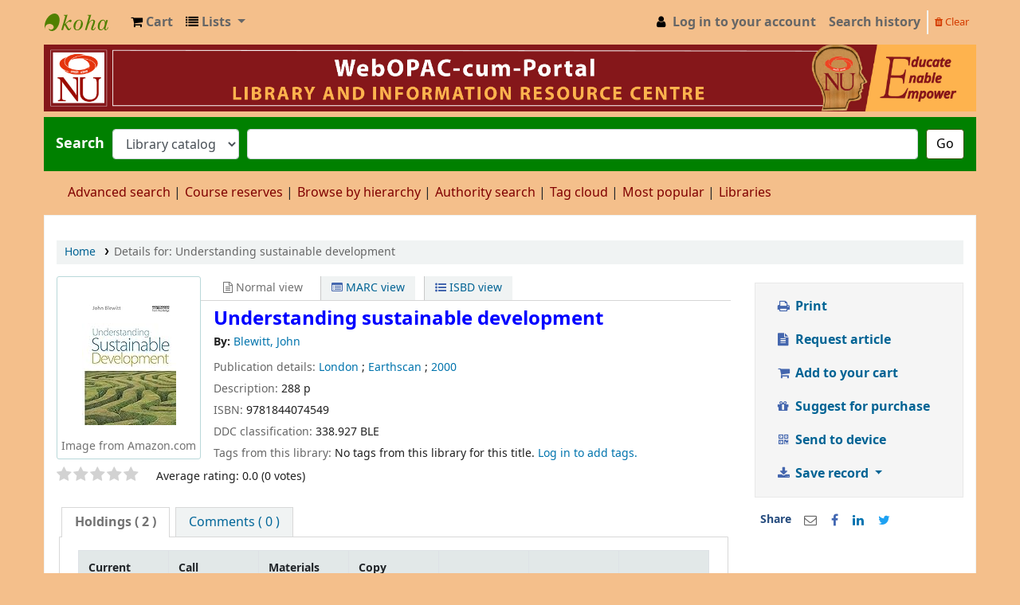

--- FILE ---
content_type: text/html; charset=UTF-8
request_url: https://hitwebcounter.com/counter/counter.php?page=9200460&style=0006&nbdigits=9&type=page&initCount=195625
body_size: 1528
content:
�PNG

   IHDR   �      (w��   	pHYs  �  ��+  �IDATX��oHS]����f�^G���6|��h��ְX")��4.c���VD�(�P���i��/$!F�?��H�#��?x����yq��s�Ms�����:>����ι�s7X��`0 �PH*�fddP���IQ� `jjj=�����P���$����	�%%%�p����X�v��	
��w�	�i���80g����:M����ׯr����H   A�7e��ņi���� �RYZZ*��Λ6m°��innv8 �P(jkk

�Ɗ�I�yEqؕ�����z\�y�f{{{~~>G
`������l p�ȑS�N��SSSz��� 066�����ٹ����Dee%�=��d���7��t����?~�[d2YYYYrr222���Q�J�R���|555�^��.)���innF_?�F���`P"������<��l~��5�)�B�Ç���B�hmm�ō��gϞM���ܹs'*��O�N.@F;:: @*�>y� �z�Z���|.������I��G+<�� �f�ѣG@(�L���Y�ǳcǎ(�O�>�d��r ��t~���o߾E���b+�D�g�ix�>~� j�� � �r�T*���qL� Fe�����_VV��|>��g��`�|{��A�x��;�Y�T��g����	�x��) ��i����_�t��`�u�3@:���w� `�֭�O&��|>Ԏ�����EY,�����w��m����?F����X�������/^�۷u)
��.ig��y<^vv�����ϟ�lْ�����0�����%V߿��� `��GFFjjjplQ�������j��ɓ'333ca��i�&Y
����w^\\$�f����VUU1����-,,�ߝ儀��p���%77���
 (�b/�(U�9s�̵k��P*�7n�X�X,�pX�P������ �۽J�7o� ��������� �������xB��R���$Ivf�����Νc�J�5������z����DZ��n�K$�Xx||<��؈��\������I;��?~����<t��ƍ���~���~	���D�\. l۶��t����>�� ۷oG  � ��� ������a��f�D"W�^�����;�v�۷o���d�8;�p8��
��Èә��@EE��l6��� M�YYYI��-����ڵ��t>�=��z�^/ �ܹ��5�Qݨ ���۷���X���󋋋|>�n������R�T"�haa��ݻ{�����&���%��0̣G� ����6�mH(�����շn��z�P�����  ��>���D"k_�~���4 P\\�va6<77���K��ٮ�.�J����p��ř�4+H:����$��|~[[ �B�� }}} �����3� 9h�P��߿o2��N��� ��С+�3++�ݎ`��c�Xag�VKQT[[���$ ���TVVj��X8!g�$+**���ZZZ\.�0_�|IOO�X,I��D�b4����������>q�I��S�(�T�>�	#i4�F�;WWWs�\�����{ :��}χ�D�e2�����B��u.�$������ �_2�h� 9����D���$I.7�:op��àg��G���:��?p
� G�����    IEND�B`�